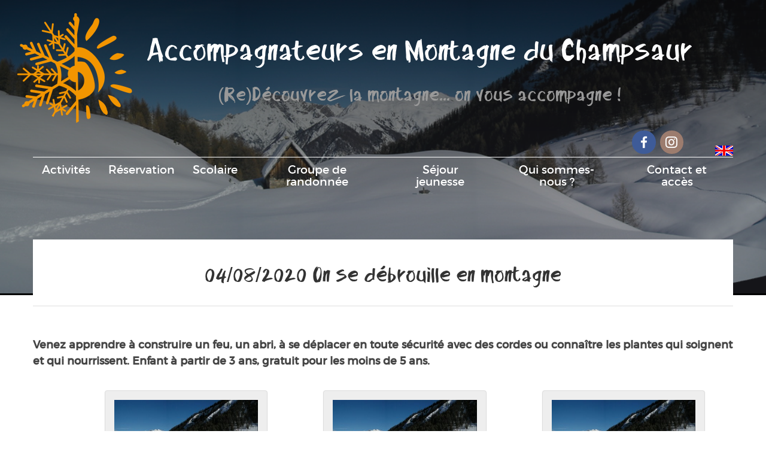

--- FILE ---
content_type: text/html; charset=utf-8
request_url: https://accompagnateurs-champsaur.com/-04-08-2020-On-se-debrouille-en-montagne-?lang=fr
body_size: 15935
content:
<!DOCTYPE HTML>
<html class="page_rubrique sans_composition ltr fr no-js" lang="fr" dir="ltr">
	<head>
		<script type='text/javascript'>/*<![CDATA[*/(function(H){H.className=H.className.replace(/\bno-js\b/,'js')})(document.documentElement);/*]]>*/</script>
		
		<meta http-equiv="Content-Type" content="text/html; charset=utf-8" />

		<title>04/08/2020 On se débrouille en montagne - Accompagnateurs en Montagne du Champsaur</title>
<meta name="description" content=" Venez apprendre &#224; construire un feu, un abri, &#224; se d&#233;placer en toute s&#233;curit&#233; avec des cordes ou conna&#238;tre les plantes qui soignent et qui (&#8230;) " />
<link rel="canonical" href="https://accompagnateurs-champsaur.com/-04-08-2020-On-se-debrouille-en-montagne-.html" />

<link rel="alternate" type="application/rss+xml" title="Syndiquer cette rubrique" href="spip.php?page=backend&amp;id_rubrique=2245" /><meta http-equiv="Content-Type" content="text/html; charset=utf-8" />


<meta name="generator" content="SPIP 4.4.7 GIT [4.4: f7b81241]" />

<script type="text/javascript">
var error_on_ajaxform='Oups. Une erreur inattendue a empêché de soumettre le formulaire. Vous pouvez essayer à nouveau.';
</script>

<link rel="alternate" type="application/rss+xml" title="Syndiquer tout le site" href="spip.php?page=backend" />
<meta name="viewport" content="width=device-width, initial-scale=1.0">

<link rel='stylesheet' href='local/cache-css/3064e996690250f5c211af02f22ea13a.css?1767451225' type='text/css' />











<script type='text/javascript'>var var_zajax_content='content';</script><script>
var mediabox_settings={"auto_detect":true,"ns":"box","tt_img":true,"sel_g":"#documents_portfolio a[type='image\/jpeg'],#documents_portfolio a[type='image\/png'],#documents_portfolio a[type='image\/gif']","sel_c":".mediabox","str_ssStart":"Diaporama","str_ssStop":"Arr\u00eater","str_cur":"{current}\/{total}","str_prev":"Pr\u00e9c\u00e9dent","str_next":"Suivant","str_close":"Fermer","str_loading":"Chargement\u2026","str_petc":"Taper \u2019Echap\u2019 pour fermer","str_dialTitDef":"Boite de dialogue","str_dialTitMed":"Affichage d\u2019un media","splash_url":"","lity":{"skin":"_simple-dark","maxWidth":"90%","maxHeight":"90%","minWidth":"400px","minHeight":"","slideshow_speed":"2500","opacite":"0.9","defaultCaptionState":"expanded"}};
</script>
<!-- insert_head_css -->









































<script type='text/javascript' src='local/cache-js/69bf3fd87433d7036ff459fd6f6550ef.js?1765120457'></script>




























<!-- insert_head -->






<link rel="shortcut icon" href="local/cache-gd2/92/83b413365b40aae4c943cbd965e3db.ico?1732376419" type="image/x-icon" />
<link rel="apple-touch-icon" sizes="57x57" href="local/cache-gd2/23/cb72923f478ea077fec922d4524d55.png?1732376419" />
<link rel="apple-touch-icon" sizes="114x114" href="local/cache-gd2/0f/62d96d6dad600850f8cab3e74dc6bb.png?1732376419" />
<link rel="apple-touch-icon" sizes="72x72" href="local/cache-gd2/d9/35ef72b3b54c625458376be86ddbca.png?1732376419" />
<link rel="apple-touch-icon" sizes="144x144" href="local/cache-gd2/26/033506190d15aa604d0e6468da784b.png?1732376419" />
<link rel="apple-touch-icon" sizes="60x60" href="local/cache-gd2/36/240635b48328207d04e41ee40c42dc.png?1732376419" />
<link rel="apple-touch-icon" sizes="120x120" href="local/cache-gd2/88/2e8eb9405e9dc2454f7ef3dfa9d5c6.png?1732376419" />
<link rel="apple-touch-icon" sizes="76x76" href="local/cache-gd2/dc/cedcc113cbf116a1260a1412a2ac39.png?1732376419" />
<link rel="icon" type="image/png" href="local/cache-gd2/dd/4d1f1486360a8e28ef60a916944e25.png?1732376419" sizes="96x96" />
<link rel="icon" type="image/png" href="local/cache-gd2/2d/38df3dd42182dede554fb64f989e22.png?1732376419" sizes="16x16" />
<link rel="icon" type="image/png" href="local/cache-gd2/16/9af081469540dd82dfbe032670aee0.png?1732376419" sizes="32x32" />
<link rel="icon" type="image/png" href="local/cache-gd2/49/58722a831027a96b9102584bb5d933.png?1732376419" sizes="192x192" />
<meta name="msapplication-TileImage" content="local/cache-gd2/0f/62d96d6dad600850f8cab3e74dc6bb.png?1732376419" />

<meta name="msapplication-TileColor" content="#f29400" />
<meta name="theme-color" content="#f29400" />



<script type="text/javascript">/* <![CDATA[ */
			var selecteur_chosen = "#accompagnateurs";
			var langue_chosen = {
				placeholder_text_single : "Sélectionnez une option",
				placeholder_text_multiple : "Sélectionnez une ou plusieurs options",
				no_results_text : "Aucun résultat"
			};
			var chosen_create_option = {
				create_option: function(term) {
					this.select_append_option( {value: "chosen_" + term, text: term} );
				},
				persistent_create_option: true,
				skip_no_results: true,
				create_option_text: "Créer "
			};
/* ]]> */</script>
<script type='text/javascript'>jQuery.bigup_config = {"clientWidth":0,"clientHeight":0,"clientQuality":0,"maxFileSize":20,"formats_logos":["jpg","png","svg","gif","webp"]}</script><link rel="alternate" type="application/json+oembed" href="https://accompagnateurs-champsaur.com/oembed.api/?format=json&amp;url=https%3A%2F%2Faccompagnateurs-champsaur.com%2F-04-08-2020-On-se-debrouille-en-montagne-%3Flang%3Dfr" />

<!--[if lt IE 9]>
<script src="plugins/bootstrap2/bootstrap2spip/js/html5.js"></script>
<script src="plugins/bootstrap2/bootstrap2spip/js/respond.min.js"></script>
<![endif]-->	<!-- Plugin Métas + -->
<!-- Dublin Core -->
<link rel="schema.DC" href="https://purl.org/dc/elements/1.1/" />
<link rel="schema.DCTERMS" href="https://purl.org/dc/terms/" />
<meta name="DC.Format" content="text/html" />
<meta name="DC.Type" content="Text" />
<meta name="DC.Language" content="fr" />
<meta name="DC.Title" lang="fr" content="04/08/2020 On se d&#233;brouille en montagne &#8211; Accompagnateurs en Montagne du Champsaur" />
<meta name="DC.Description.Abstract" lang="fr" content="Venez apprendre &#224; construire un feu, un abri, &#224; se d&#233;placer en toute s&#233;curit&#233; avec des cordes ou conna&#238;tre les plantes qui soignent et qui nourrissent. Enfant &#224; partir de 3 ans, gratuit pour les&#8230;" />
<meta name="DC.Date" content="2020-08-03" />
<meta name="DC.Date.Modified" content="2023-01-16" />
<meta name="DC.Identifier" content="https://accompagnateurs-champsaur.com/-04-08-2020-On-se-debrouille-en-montagne-.html" />
<meta name="DC.Publisher" content="Accompagnateurs en Montagne du Champsaur" />
<meta name="DC.Source" content="https://accompagnateurs-champsaur.com" />

<meta name="DC.Creator" content="Accompagnateurs en Montagne du Champsaur" />





<!-- Open Graph -->
 
<meta property="og:rich_attachment" content="true" />

<meta property="og:site_name" content="Accompagnateurs en Montagne du Champsaur" />
<meta property="og:type" content="article" />
<meta property="og:title" content="04/08/2020 On se d&#233;brouille en montagne &#8211; Accompagnateurs en Montagne du Champsaur" />
<meta property="og:locale" content="fr_FR" />
<meta property="og:url" content="https://accompagnateurs-champsaur.com/-04-08-2020-On-se-debrouille-en-montagne-.html" />
<meta property="og:description" content="Venez apprendre &#224; construire un feu, un abri, &#224; se d&#233;placer en toute s&#233;curit&#233; avec des cordes ou conna&#238;tre les plantes qui soignent et qui nourrissent. Enfant &#224; partir de 3 ans, gratuit pour les&#8230;" />

 

<meta property="og:image" content="https://accompagnateurs-champsaur.com/local/cache-vignettes/L1200xH630/0556518028f95339bba12d63f419b8-abddf.jpg" />
<meta property="og:image:width" content="1200" />
<meta property="og:image:height" content="630" />
<meta property="og:image:type" content="image/jpeg" />



<meta property="article:published_time" content="2020-08-03" />
<meta property="article:modified_time" content="2023-01-16" />

<meta property="article:author" content="Accompagnateurs en Montagne du Champsaur" />








<!-- Twitter Card -->
<meta name="twitter:card" content="summary_large_image" />
<meta name="twitter:title" content="04/08/2020 On se d&#233;brouille en montagne &#8211; Accompagnateurs en Montagne du Champsaur" />
<meta name="twitter:description" content="Venez apprendre &#224; construire un feu, un abri, &#224; se d&#233;placer en toute s&#233;curit&#233; avec des cordes ou conna&#238;tre les plantes qui soignent et qui nourrissent. Enfant &#224; partir de 3 ans, gratuit pour les&#8230;" />
<meta name="twitter:dnt" content="on" />
<meta name="twitter:url" content="https://accompagnateurs-champsaur.com/-04-08-2020-On-se-debrouille-en-montagne-.html" />

<meta name="twitter:image" content="https://accompagnateurs-champsaur.com/local/cache-vignettes/L506xH253/7cb1ea4c5839b059039066348abed8-79db6.jpg?1732376907" />
</head>
	<body style=" ">
	<style type="text/css" media="screen">
	a {
		color:#39AE77;
		fill: #39AE77;
	}
	.footer .nav > li > a:hover, a:hover, .footer .nav > li > a:focus, a:focus, .footer .nav > li > a:active, a:active {
		color: #f2e1d9; 
		fill: #f2e1d9;
		background-color: #39AE77;
	}



/* header */
	
	#image_bg{
		background-image: url( local/cache-vignettes/L1024xH396/rubon14-63209.jpg?1732376906 );
		
		height:500px;
		background-position: center  50%;
	}
	#header h1{
		color:#ffffff;
		
	}
	#image_bg_fond{
		background-color: rgba(53,54,63,0.4);
		height:500px;
	}
	 
		#image_bg_top_linear{
			background: linear-gradient(to bottom,rgba(0,0,0,.55) 0,transparent 100%);
		}
	

/* barre nav */
	
	.navbar .navbar-inner { 
		border-top:1px solid #ffffff;
	}
	.navbar .nav > li > a { color : #ffffff;}
	.navbar .nav > li > a:hover, .navbar .nav > li > a:focus {
		color : #ffffff;
		border-top:3px solid ;
	}
	.navbar .nav > .active > a, .navbar .nav > .active > a:hover, .navbar .nav > .active > a:focus{
		color:#ffffff;
		border-top:3px solid #ffffff}
	.navbar .nav li.dropdown.open.active > .dropdown-toggle{
		color:#ffffff;
	}
	.dropdown-menu > .active > a, .dropdown-menu > .active > a:hover, .dropdown-menu > .active > a:focus {
		background-image: linear-gradient(to bottom,#9A9A9A, #58595A);
		background-repeat: repeat-x;
		background-color:#58595A;
	}
	.dropdown-menu > li > a:hover, .dropdown-menu > li > a:focus, .dropdown-submenu:hover > a, .dropdown-submenu:focus > a {
		background-image: linear-gradient(to bottom,#9A9A9A, #58595A);
		background-repeat: repeat-x;
		background-color:#58595A;
	}
/* hamburger */
	.navbar .btn-navbar .icon-bar {
		background-color: #ffffff;
	}
	.navbar .btn-navbar:hover {
		background-color: #ffffff;
	}
	.navbar .btn-navbar:hover .icon-bar {
		background-color: #000000;
	}

/* blocs articles/sous-rubriques */
	#blocs_resume .bloc {
		width: calc(100% / 4);
	}
	#blocs_resume .thumbnail {
		background-color: #eeeeee;
	}
	/* responsive: passage à 2 puis 1 colonne de blocs */
	@media (max-width: 979px) {
		#blocs_resume .bloc {
			width: calc(100% / 2);
		}
	}
	@media (max-width: 579px) {
		#blocs_resume .bloc {
			width: 90%;
		}
	}


</style>	<div class="page">
		<div id="image_bg">
			<div id="image_bg_fond">
				<div id="image_bg_top_linear">
					<div class="container"  >
						<div class="header" id="header">
							<div class="row">
<header class="accueil clearfix span12">
	<div class="row">
		<div class="bandeau">
			 <a rel="start home" href="https://accompagnateurs-champsaur.com/" title="Accueil">
			<img
	src="local/cache-vignettes/L200xH185/siteon0-43e81.png?1732376420" class='spip_logo' width='200' height='185'
	alt="" /> 
			<div class="titre_slogan">
				<h1>Accompagnateurs en Montagne du Champsaur </h1>
				<h1 id="slogan_site_spip" class="crayon meta-valeur-slogan_site "><small>(Re)Découvrez la montagne... on vous accompagne&nbsp;!</small></h1>
			</div>
			 </a>
		</div>

		<div id="icones_lang" class="">
			
			
				
				
				 
					
					<a href="https://accompagnateurs-champsaur.com/spip.php?action=converser&amp;redirect=spip.php%3Fpage%3Drubrique%26id_rubrique%3D2245&amp;var_lang=en" title="English">
					<img src="plugins/Squelette_Gamubloc/images/drapeau_en_30.jpg" alt="English"></a>
				
			
				
				
				
			                 
		</div>
		<div id="icones_sociaux" class="">
			<!-- sociaux -->
<div class="sociaux">
	<ul class="sociaux-list">
		 
		<li><a href="https://www.facebook.com/accompagnateurs.champsaur" class="facebook spip_out external"> <span class="socicon socicon-facebook"></span><span class="name">Facebook</span></a></li> 
		<li><a href="https://www.instagram.com/amc_champsaur/" class="instagram spip_out external"> <span class="socicon socicon-instagram"></span><span class="name">Instagram</span></a></li>
	</ul>
</div>
<!-- #sociaux -->		</div>
	</div>
</header>
</div>						</div>
						<div class="navbar navbar-default navbar-responsive  center" id="nav" >
							<div class="menu-conteneur navbar-inner">
	<a class="btn btn-navbar" data-toggle="collapse" data-target=".nav-collapse-main"><span class="icon-bar"></span><span class="icon-bar"></span><span class="icon-bar"></span></a>
<div class="nav-collapse nav-collapse-main collapse"><ul class="menu-liste menu-items nav" data-depth="0">
		<li class="menu-entree item menu-items__item menu-items__item_accueil">
		<a href="https://accompagnateurs-champsaur.com" class="menu-items__lien">Activités</a> 
		</li>
		<li class="menu-entree item menu-items__item menu-items__item_page-speciale programme">
		<a href="spip.php?page=programme" class="menu-items__lien">Réservation</a> 
		</li>
		<li class="menu-entree item menu-items__item menu-items__item_objet menu-items__item_rubrique rub1119">
			<a href="-Scolaire-.html" class="menu-items__lien">Scolaire</a>
		</li>
		<li class="menu-entree item menu-items__item menu-items__item_objet menu-items__item_rubrique rub3823">
			<a href="-Groupe-de-randonnee-.html" class="menu-items__lien">Groupe de randonnée</a>
		</li>
		<li class="menu-entree item menu-items__item menu-items__item_objet menu-items__item_article">
		<a href="Sejours-de-vacances-pour-enfants-ados.html" class="menu-items__lien">Séjour jeunesse</a> 
		</li>
		<li class="menu-entree item menu-items__item menu-items__item_objet menu-items__item_article">
		<a href="Qui-sommes-nous.html" class="menu-items__lien">Qui sommes-nous&nbsp;?</a> 
		</li>
		<li class="menu-entree item menu-items__item menu-items__item_page-speciale contact">
		<a href="spip.php?page=contact" class="menu-items__lien">Contact et accès </a> 
		</li>
		
		
	</ul>
</div>
<div id="menu_inscriptions">
	<ul class="menu-liste menu-items nav" data-depth="0">
		
		
	</ul></div></div>
						</div>
					</div>
				</div>
			</div>
		</div>
		<div id="partie_principale" class="container">
			<div class="row">
				<div id="titre_sur_bandeau"class="span12">
					<div class="row">
    <div class="span12">
        
            <h1 class="center"><span class="crayon rubrique-titre-2245 ">04/08/2020 On se débrouille en montagne</span></h1>
            
        
    </div>
</div>				</div>
			</div>
			<div class="row" id="contenu">
				
				
				  
				
				
				
				 
					<div class="content span12 " id="content">
						<section>
    <div class="main">
        <div class="crayon rubrique-texte-2245 chapo"><p>Venez apprendre à construire un feu, un abri, à se déplacer en toute sécurité avec des cordes ou connaître les plantes qui soignent et qui nourrissent. Enfant à partir de 3 ans, gratuit pour les moins de 5 ans.</p></div>
		<div class="liste articles">
			<div id="blocs_resume" class="liste articles">
								<a id='pagination_articles2' class='pagination_ancre'></a>
		
			
			
				<div class="bloc">
					<div class="thumbnail center">
						
						<a title="Voir la description" href="article4803.html">
							<img
	src="local/cache-vignettes/L400xH250/56541aad6620d9db6c4edf4adfa5ea-02c89.jpg?1732377497" class='spip_logo' width='400' height='250'
	alt="" />
							<h3 class="titre_bloc titre_picto">
								
								<span></span>
							</h3>
							
						</a>
					</div>
				</div>
			
		
			
			
				<div class="bloc">
					<div class="thumbnail center">
						
						<a title="Voir la description" href="article4811.html">
							<img
	src="local/cache-vignettes/L400xH250/56541aad6620d9db6c4edf4adfa5ea-02c89.jpg?1732377497" class='spip_logo' width='400' height='250'
	alt="" />
							<h3 class="titre_bloc titre_picto">
								
								<span></span>
							</h3>
							
						</a>
					</div>
				</div>
			
		
			
			
				<div class="bloc">
					<div class="thumbnail center">
						
						<a title="Voir la description" href="article4836.html">
							<img
	src="local/cache-vignettes/L400xH250/56541aad6620d9db6c4edf4adfa5ea-02c89.jpg?1732377497" class='spip_logo' width='400' height='250'
	alt="" />
							<h3 class="titre_bloc titre_picto">
								
								<span></span>
							</h3>
							
						</a>
					</div>
				</div>			</div>
		</div>
    </div>
</section>					</div>
				
			</div>
		</div>
		<div class="footer_large">
			<div class="footer" id="footer">
				<div class="container">
					<div id="logos_partenaires">
	<div class="h3-like partenaires">Nos partenaires:</div>
	
		<a id="partenaire_28" href="http://www.hautes-alpes.net/fr/hiver/accueil.html" title="Hautes Alpes">
			<img
	src="local/cache-gd2/f2/b63fcfe4ebdf0833736aa6aac38406.png?1732376421" class='logo_on' width='86' height='50' alt='Hautes Alpes' aria-label='Hautes Alpes' />
			<img
	src="local/cache-vignettes/L86xH50/arton28-6c09d.png?1732376421" class='logo_off' width='86' height='50' alt='Hautes Alpes' aria-label='Hautes Alpes' />
		</a>
	
		<a id="partenaire_29" href="http://www.ecrins-parcnational.fr/" title="Parc national des Ecrins">
			<img
	src="local/cache-gd2/ff/20b0ba86290fcebe6581f4f2a2b3a4.png?1732376421" class='logo_on' width='100' height='49' alt='Parc national des Ecrins' aria-label='Parc national des Ecrins' />
			<img
	src="local/cache-vignettes/L100xH49/arton29-c9d96.png?1732376421" class='logo_off' width='100' height='49' alt='Parc national des Ecrins' aria-label='Parc national des Ecrins' />
		</a>
	
		<a id="partenaire_30" href="http://www.lesaem.org/" title="snam">
			<img
	src="local/cache-gd2/98/9bcd3f456706f9ab4107d71b02a351.png?1732376421" class='logo_on' width='72' height='50' alt='snam' aria-label='snam' />
			<img
	src="local/cache-vignettes/L72xH50/arton30-e61a3.png?1732376421" class='logo_off' width='72' height='50' alt='snam' aria-label='snam' />
		</a>
	
		<a id="partenaire_687" href="https://agence.axa.fr/provence-alpes-cote-d-azur/hautes-alpes/saint-bonnet-en-champsaur/bertrand-philippe" title="Bertrand assurance">
			<img
	src="local/cache-gd2/bf/63dbf1404513ff1cdb13a79a09ca63.jpg?1732376421" class='logo_on' width='80' height='50' alt='Bertrand assurance' aria-label='Bertrand assurance' />
			<img
	src="local/cache-vignettes/L80xH50/arton687-b2a7c.jpg?1732376421" class='logo_off' width='80' height='50' alt='Bertrand assurance' aria-label='Bertrand assurance' />
		</a>
	
		<a id="partenaire_4364" href="https://www.eauvivepassion.fr/fr/content/9-base-du-drac" title="Eau Vive Passion">
			<img
	src="local/cache-gd2/6b/1de1e2cb6e5c7fcfc2746287902693.png?1732376421" class='logo_on' width='73' height='50' alt='Eau Vive Passion' aria-label='Eau Vive Passion' />
			<img
	src="local/cache-vignettes/L73xH50/arton4364-a9253.png?1732376421" class='logo_off' width='73' height='50' alt='Eau Vive Passion' aria-label='Eau Vive Passion' />
		</a>
	
</div>
<script type="text/javascript">
	// footer: switcher les logos noir-blanc / couleur au survol
	jQuery('#logos_partenaires a').hover(function() {
		jQuery('#' + this.id + " img.logo_on").css('display', 'none');
		jQuery('#' + this.id + " img.logo_off").css('display', 'inline');
	}, function(){
		jQuery('#' + this.id + " img.logo_on").css('display', 'inline');
		jQuery('#' + this.id + " img.logo_off").css('display', 'none');
	});
</script>


<div class="container">
	<div class="colophon">
	<div class="copyright">&copy; AMC &mdash;  2015-
		  2026</div>
  <ul class="menu-liste menu-items nav" data-depth="0">
		<li class="menu-entree item menu-items__item menu-items__item_page-speciale plan">
		<a href="spip.php?page=plan" class="menu-items__lien">Plan</a> 
		</li>
		<li class="menu-entree item menu-items__item menu-items__item_page-speciale mentions_legales">
		<a href="spip.php?page=mentions_legales" class="menu-items__lien">Mentions légales</a> 
		</li>
		<li class="menu-entree item menu-items__item menu-items__item_objet menu-items__item_article">
		<a href="CONDITIONS-GENERALES-DE-VENTE.html" class="menu-items__lien">Conditions générales de vente</a> 
		</li>
		
	</ul>
<ul class="nav">
<li><a href="spip.php?page=login&amp;url=-04-08-2020-On-se-debrouille-en-montagne-%3Flang%3Dfr" rel="nofollow" class='login_modal'>Se connecter</a></li></ul></div>
<small class="generator">
	<a href="http://www.spip.net/" rel="generator" title="Motorisé par SPIP" class="spip_out"><svg  id="id_logo_spip"  
   xmlns:dc="http://purl.org/dc/elements/1.1/"
   xmlns:cc="http://creativecommons.org/ns#"
   xmlns:rdf="http://www.w3.org/1999/02/22-rdf-syntax-ns#"
   xmlns:svg="http://www.w3.org/2000/svg"
   xmlns="http://www.w3.org/2000/svg"
   xml:space="preserve"
   enable-background="new 0 0 200 152.5"
   viewBox="0 0 200 152.5"
   y="0px"
   x="0px"
  
   version="1.1"> <metadata
     id="metadata17"><rdf:RDF><cc:Work
         rdf:about=""><dc:format>image/svg+xml</dc:format><dc:type
           rdf:resource="http://purl.org/dc/dcmitype/StillImage" /><dc:title></dc:title></cc:Work></rdf:RDF></metadata><defs
     id="defs15" /><path
     style="fill:#000000;fill-opacity:1"
     id="path2"
     d="M85.9,108L85.9,108c-6.2-24.8-32-22.2-36.1-38.9c-2.9-11.8,5-20.8,16.8-23.8c7-1.7,14,0.1,19.2,4.3  c0.8,0.6,1.6,1.4,2.6,2.4l0.1,0.1l0,0c0.2,0.2,0.3,0.4,0.5,0.6c0.1,0.1,0.2,0.3,0.3,0.4c0.1,0.2,0.2,0.3,0.3,0.5l0.1,0.1  c1.1,1.4,1.7,2.4,2.6,2.2c0.8-0.2,1.2-2,1.4-3.3c0.7-5.5,0.4-11.2-1-17c-6.2-25.2-31.7-40.7-57-34.4C10.6,7.6-4.8,33.1,1.4,58.3  c8.3,33.9,40.2,39.6,57.5,48.2c3.7,1.8,6.6,5.1,7.6,9.3c1.9,7.5-2.7,15.1-10.3,17l-0.2,0c-0.3,0.1-0.5,0.1-0.7,0.2  c-1.5,0.4-1.9,0.2-1.9,0.8c0,0.4,1,0.9,1.6,1.2c4.3,1.6,9,2,13.8,0.9C81.3,132.9,88.9,120.4,85.9,108L85.9,108L85.9,108L85.9,108z"
     fill="#E8246F" /><path
     style="fill:#000000;fill-opacity:1"
     id="path4"
     d="M154,97.8c0,0-1.4,0-1.7,0c-2.5,0-4.2,0.7-5.4,1.4c-0.1,0.1-0.2,0.2-0.3,0.2c-2,1.3-2.8,3.6-2.8,3.6l0,0  l-10,32c-0.3,1.2,0.5,2.2,1.8,2.2h6.6c1.2,0,2.5-1,2.7-2.2l10.9-35C156,98.7,155.2,97.8,154,97.8"
     fill="#E8246F" /><path
     style="fill:#000000;fill-opacity:1"
     id="path6"
     d="M148,94h7.3c2.1-0.2,3.2-2.5,3.1-3.6c0-1.1-1.1-2-3.4-2c-2.3,0.1-7,1.4-7.2,5.2  C147.8,93.8,147.9,93.9,148,94"
     fill="#E8246F" /><path
     style="fill:#000000;fill-opacity:1"
     id="path8"
     d="M199.4,116.6c3.9-19.2-12.6-19.2-18.7-18.3c-0.5,0.1-1,0.2-1.6,0.3c-5,0.8-5.7,1-6.8,0.6  c-0.3-0.1-0.5-0.2-0.8-0.4c-0.2-0.2-0.4-0.3-0.7-0.5l0,0c-1.6-0.9-3.5-0.7-3.5-0.7l-0.3,0h0.1c-1.2,0-2.5,1-2.7,2.2l-15.5,49.8  c0,0-1,2.8,2,2.8h0.9l0,0c0,0,7.9,0.7,11.9-10.7l9.6-31.7c-1.6-0.5-2.6-1-3.5-1.6c-2-1.4-2.1-2.8-0.6-2.3c1.4,0.5,3.1,0.9,9.2,0.8  c9.2-0.2,10.4,10.9,5.4,18.5c-2.9,4.4-5.7,5.5-8.7,6.7c-0.8,0.3-1.6,0.6-2.5,0.8l0,0c0,0-2.6,0.5-2.6,1.4c0,0.7,0.9,1.2,2,1.5  c1.4,0.2,3,0.4,4.7,0.4c7.6,0,20.7-5.6,22.8-19.4C199.5,116.2,199.3,117.3,199.4,116.6"
     fill="#E8246F" /><path
     style="fill:#000000;fill-opacity:1"
     id="path10"
     d="M132.6,116.6c3.9-19.2-12.6-19.2-18.7-18.3c-0.5,0.1-1,0.2-1.6,0.3c-5,0.8-5.7,1-6.8,0.6  c-0.3-0.1-0.5-0.2-0.8-0.4c-0.2-0.2-0.4-0.3-0.7-0.5l0,0c-1.6-0.9-3.5-0.7-3.5-0.7l-0.3,0h0.1c-1.2,0-2.5,1-2.7,2.2l-15.5,49.8  c0,0-1,2.8,2,2.8h0.9l0,0c0,0,7.9,0.7,11.9-10.7l10.6-34.8c1.1,0,2.4,0,4,0c9.2-0.2,10.4,10.9,5.4,18.5c-2.9,4.4-5.7,5.5-8.7,6.7  c-0.8,0.3-1.6,0.6-2.5,0.8l0,0c0,0-2.6,0.5-2.6,1.4c0,0.7,0.9,1.2,2,1.5c1.4,0.2,3,0.4,4.7,0.4c7.6,0,20.7-5.6,22.8-19.4  C132.7,116.2,132.5,117.3,132.6,116.6"
     fill="#E8246F" /></svg></a>
	<a href="http://www.gamuza.fr" rel="generator" title="Réalisé par Gamuza" class="spip_out"><svg  id="id_logo_gamuza"  
   xmlns:dc="http://purl.org/dc/elements/1.1/"
   xmlns:cc="http://creativecommons.org/ns#"
   xmlns:rdf="http://www.w3.org/1999/02/22-rdf-syntax-ns#"
   xmlns:svg="http://www.w3.org/2000/svg"
   xmlns="http://www.w3.org/2000/svg"
  
   xml:space="preserve"
   viewBox="0 0 253.13 156.65"
   version="1.1"
   enable-background="new 0 0 5669.289 1417.32"
   height="167.09"
   width="270"> <metadata
     id="metadata60"><rdf:RDF><cc:Work
         rdf:about=""><dc:format>image/svg+xml</dc:format><dc:type
           rdf:resource="http://purl.org/dc/dcmitype/StillImage" /><dc:title></dc:title></cc:Work></rdf:RDF></metadata><defs
     id="defs58" /><g
     style="fill:#000000;fill-opacity:1"
     id="g12"
     fill="#00465b"
     transform="matrix(.16042 0 0 .16042 -338.58 -32.999)"><path
       style="fill:#000000;fill-opacity:1"
       id="path2"
       d="m2736.3 920.3h-11.399c-2.804-3.618-5.602-9.348-8.399-17.188-2.203-6.028-4.304-12.164-6.3-18.397-5.805-14.672-14.805-22.014-27-22.014h-2.4c-1.003 0.201-1.8 0.301-2.398 0.301-3.403 0-8.603-0.248-15.602-0.75-7.003-0.497-12.3-0.75-15.898-0.75-2.002 0-4.95 0.3-8.852 0.899-3.898 0.601-6.65 0.899-8.25 0.899-1.4 0-3.104-0.301-5.1-0.899-2.603-0.601-4.305-0.899-5.102-0.899-3.201 4.8-8.699 14.602-16.5 29.399-6.6 12.402-12.6 21.899-18 28.5-3.801 0.601-7.604 0.899-11.398 0.899-4.402 0-8.002-0.899-10.801-2.7 12.398-24.998 31.899-62.198 58.5-111.6 1.598-2.597 3.899-6.496 6.899-11.699 1.2-2.798 3.099-6.899 5.7-12.301 2.597-5.399 5.197-10.696 7.8-15.899 3.196-6.398 5.399-12 6.601-16.8 1.598-2.198 3.998-3.301 7.199-3.301 1.6 0 3.85 0.301 6.75 0.9 2.896 0.6 5.049 0.899 6.45 0.899h0.899c2.598 4.604 6.301 11.503 11.101 20.7l6 15c6.797 17.002 16.8 39.6 30 67.8 15.397 32.602 25.696 55.003 30.899 67.2-3.201 1.201-7.002 1.802-11.399 1.802zm-60-102.6c-0.802-2.399-2.101-6.099-3.899-11.101-2.804-5.198-6.802-12.998-12-23.399-0.402-0.196-1.004-0.3-1.801-0.3-1.003 0-1.701 0.104-2.1 0.3-1.401 3.201-6.403 12.3-15 27.3-6.403 11.203-10.2 20.804-11.4 28.801 6-0.196 14.102-0.1 24.301 0.3 11.799 0.601 19.898 0.899 24.301 0.899 3 0 5.297-0.099 6.898-0.3-0.801-2.197-3.901-9.697-9.3-22.5z" /><path
       style="fill:#000000;fill-opacity:1"
       id="path4"
       d="m2967 894.8c0 3 0.1 7.5 0.302 13.5v13.5c-2.002 1.003-4.5 1.5-7.5 1.5-3.602 0-8.102-0.899-13.5-2.7l-0.9-3c-0.403-0.797-0.702-1.599-0.899-2.399v-18c0-7.199-0.149-17.947-0.449-32.25-0.301-14.297-0.45-24.946-0.45-31.949 0-9.601 0.3-18.998 0.899-28.2-0.402-1.6-1.303-2.399-2.699-2.399h-1.2c-5.002 9.402-13.2 23.1-24.601 41.1-1.003 1.2-2.399 3.104-4.199 5.7-0.602 1.401-1.5 3.501-2.7 6.3-2.399 5.203-7.4 13.903-15 26.101-6.802 10.801-11.602 19.604-14.399 26.399-3.201-3.797-6.301-9-9.301-15.6-2.399-5.598-4.8-11.199-7.199-16.801-12-24-24.403-44.896-37.2-62.699-2.803-0.797-5.399-2.598-7.8-5.4-0.403 2.003-0.601 3.503-0.601 4.5 0 1.801 0.3 4.453 0.899 7.95 0.601 3.501 0.899 6.149 0.899 7.95 0-0.197-0.899 30.3-2.7 91.5-3 1.604-6.402 2.399-10.199 2.399-2.803 0-7.003-0.398-12.601-1.2-1.8-14.597-2.7-31.696-2.7-51.3 0-9.797 0.301-24.646 0.9-44.55 0.6-19.898 0.898-34.848 0.898-44.851 0-14.399-0.3-25.299-0.898-32.7 2.398 0 5.896-0.099 10.5-0.3h10.2c2.597 0 4.598 1.251 6 3.75 1.396 2.503 2.55 4.8 3.448 6.899 0.9 2.101 2.748 5.452 5.552 10.05 5.198 8.602 13.396 23.7 24.6 45.301 10.396 19.401 18.9 34.303 25.5 44.699 3.601-0.998 7.8-5.798 12.601-14.399 2.399-4.396 11.699-19.8 27.899-46.199 11.597-18.798 20.101-34.801 25.5-48 1.997-2.198 4.697-3.301 8.101-3.301 1.396 0 3.449 0.253 6.149 0.75 2.7 0.501 4.748 0.75 6.15 0.75h2.398c1.2 8.203 1.8 18.501 1.8 30.899 0 13.004-0.252 32.452-0.75 58.351-0.5 25.902-0.75 45.35-0.75 58.349z" /><path
       style="fill:#000000;fill-opacity:1"
       id="path6"
       d="m3185.4 852.5c0 10.401-0.104 16.401-0.3 18-0.202 1.604-1.003 5.003-2.4 10.2-4.603 17.001-12.3 28.401-23.1 34.2-14.002 7.401-33.104 11.1-57.3 11.1-15.202 0-24.555-0.397-28.052-1.204-3.501-0.802-8.25-2.757-14.25-5.868-6-3.112-10.102-5.869-12.3-8.278-1.4-1.2-3.501-4.214-6.3-9.033-10.003-17.254-15-41.234-15-71.942 0-5.419 0.149-13.542 0.45-24.381 0.3-10.837 0.449-19.063 0.449-24.685 0-11.034-0.502-20.47-1.5-28.298 2.399-2.007 5.699-3.01 9.899-3.01 2.399 0 6.196 0.402 11.399 1.205 1.396 11.445 2.399 30.819 3 58.119 0 6.428 0.301 15.967 0.899 28.612 0.397 2.409 0.899 6.023 1.5 10.843 0.196 6.226 0.397 12.445 0.601 18.67 0.797 7.229 2.799 12.951 6 17.166 5.399 7.031 13.5 12.554 24.301 16.565 9.397 3.614 19.097 5.419 29.1 5.419 14.598 0 25.299-1.897 32.102-5.7 2.798-1.599 5.597-3.999 8.398-7.2 6.398-7.199 10.396-17.597 12-31.199 0.602-11.198 1.2-22.5 1.801-33.899 0.398-6.999 0.601-12 0.601-15 0-5.399-1.304-25.801-3.9-61.2 6-1.599 10.6-2.399 13.802-2.399 1.8 0 3.6 0.3 5.398 0.899 2.198 15.601 3.3 35.001 3.3 58.2 0 4.8-0.103 12.104-0.3 21.899-0.199 9.801-0.298 17.203-0.298 22.199z" /><path
       style="fill:#000000;fill-opacity:1"
       id="path8"
       d="m3292.5 894.2c-0.402 2.203 0.1 3.803 1.5 4.8 33.798-0.397 66.1 0.301 96.9 2.101v17.1l-147 1.8c0-3.397 1.898-7.396 5.7-12 2.398-2.399 5.198-6.099 8.398-11.1 10.8-11.4 22.697-25.897 35.7-43.5 10.997-15 21.998-30.099 33-45.301 4.2-5.798 10.6-14.198 19.2-25.199 2.198-2.4 5.198-6.099 9-11.101 0.196-0.196 0.3-0.698 0.3-1.5 0-2.798-1.4-4.2-4.2-4.2l-105.6-0.899c-0.403-1.599-0.602-3.999-0.602-7.2 0-5.197 0.999-10.097 3-14.699l150.3 0.899v4.8c-23.599 32.002-58.797 80.399-105.6 145.2z" /><path
       style="fill:#000000;fill-opacity:1"
       id="path10"
       d="m3615 920.3h-11.398c-2.805-3.618-5.603-9.348-8.4-17.188-2.203-6.028-4.303-12.164-6.3-18.397-5.804-14.672-14.804-22.014-27-22.014h-2.399c-1.004 0.201-1.801 0.301-2.399 0.301-3.403 0-8.603-0.248-15.601-0.75-7.004-0.497-12.301-0.75-15.899-0.75-2.002 0-4.95 0.3-8.851 0.899-3.899 0.601-6.651 0.899-8.25 0.899-1.401 0-3.104-0.301-5.101-0.899-2.603-0.601-4.304-0.899-5.101-0.899-3.201 4.8-8.699 14.602-16.5 29.399-6.601 12.402-12.601 21.899-18 28.5-3.802 0.601-7.604 0.899-11.399 0.899-4.401 0-8.002-0.899-10.8-2.7 12.397-24.998 31.897-62.198 58.5-111.6 1.598-2.597 3.898-6.496 6.898-11.699 1.2-2.798 3.1-6.899 5.7-12.301 2.597-5.399 5.198-10.696 7.8-15.899 3.197-6.398 5.4-12 6.602-16.8 1.598-2.198 3.998-3.301 7.199-3.301 1.599 0 3.849 0.301 6.75 0.9 2.896 0.6 5.049 0.899 6.449 0.899h0.9c2.597 4.604 6.3 11.503 11.1 20.7l6 15c6.797 17.002 16.801 39.6 30 67.8 15.398 32.602 25.697 55.003 30.9 67.2-3.201 1.201-7.001 1.802-11.4 1.802zm-60-102.6c-0.802-2.399-2.1-6.099-3.898-11.101-2.805-5.198-6.803-12.998-12-23.399-0.403-0.196-1.004-0.3-1.801-0.3-1.004 0-1.701 0.104-2.101 0.3-1.401 3.201-6.403 12.3-15 27.3-6.403 11.203-10.2 20.804-11.399 28.801 6-0.196 14.101-0.1 24.301 0.3 11.798 0.601 19.897 0.899 24.3 0.899 3 0 5.297-0.099 6.899-0.3-0.801-2.197-3.899-9.697-9.301-22.5z" /></g><g
     id="g20"
     fill="none"
     transform="matrix(.16042 0 0 .16042 10.848 19.755)"><polygon
       id="polygon14"
       points="2398.8 494.08 2414.9 707.49 2426 707.49"
       transform="translate(-2178.2,-328.85)" /><path
       id="path16"
       d="m265.27 371.78c1.938-3.397 7.364-3.309 11.438-4.572-13.938-64.775 3.722-138.32-2.287-210.42-10.714 1.424-22.476-0.266-34.308 4.574-0.412 55.561 12.27 117.85 13.723 169.25 0.424 15.002-7.419 34.769 11.434 41.166z" /><path
       id="path18"
       d="m304.15 378.64c10.595-18.686-2.52-38.718-4.573-61.753-4.502-50.48 7.472-109.92 0-160.1-0.131-1.396-0.343-2.708-2.289-2.287-26.086 49.667 2.484 143.88-13.722 205.84 7.416 5.544 7.882 18.04 20.584 18.297z" /></g><path
     style="fill:#000000;fill-opacity:1"
     id="path22"
     stroke-width=".16042"
     fill="#00465b"
     d="m65.877 85.266c-1.1204-1.0722-3.3608-1.8683-4.0358-3.3021-1.0833-2.3006-1.4337-7.9637-1.4674-11.374-0.08438-8.4723 0.44324-13.619 1.1008-21.28 0.13812-1.6159-0.35453-3.228 0-4.4027 0.82055-2.7233 4.3058-4.2046 5.8704-5.8704 4.5816-4.8789 7.9916-10.725 8.4384-19.446 3.0228-1.6921 8.4286-2.7307 6.9712-7.7047-2.6312-0.42993-3.3634 1.0394-5.5037 1.1006-8.8006-8.155-24.225-1.4873-24.583 9.9063 1.824-1.0594 1.3369-3.4502 2.2018-5.1365 2.2136-4.318 7.6434-8.133 14.309-5.5037-7.1836 1.6653-16.4 9.5087-10.64 17.244-2.0393-8.9089 6.6122-17.582 14.676-11.741-0.72221 7.3914-4.5142 13.771-11.007 15.043-5.7517 1.1263-12.057-2.5053-18.711-0.73376-1.7978-1.015-3.2095-2.4164-4.4029-4.0358 0.17742 1.0504-0.6874 3.7705-0.36704 4.7696 7.3485 12.231 7.6636 29.44 8.8058 48.063-4.1542 0.98225-5.8103 4.4629-10.64 4.7696-8.7567 9.4664-18.073 18.371-24.215 30.453-1.9339 0.6343-2.0736 3.0631-3.3021 4.4026 26.173-0.24416 53.322 0.48928 78.883-0.36688-7.2255-9.9359-12.96-25.84-22.382-34.854zm-7.3381-40.726c0.31218-0.06754 0.34602 0.14326 0.36704 0.36688 1.1987 8.0489-0.72221 17.585 0 25.683 0.32966 3.6953 2.4334 6.9088 0.73376 9.9064-2.0378-0.04123-2.1124-2.0458-3.3021-2.9352 2.5996-9.9399-1.9836-25.053 2.2013-33.021zm-9.1723 1.1008c1.8981-0.77627 3.785-0.50532 5.5037-0.73376 0.96396 11.566-1.8691 23.364 0.36688 33.756-0.65323 0.20293-1.5237 0.18849-1.8349 0.73344-3.0246-1.026-1.7664-4.1972-1.8346-6.6038-0.23277-8.2451-2.2672-18.238-2.2011-27.151zm-3.1266 0.62002 4.3573 34.235h-1.7811zm17.165 67.274c-2.4385 1.5039-5.4382 2.2552-8.9997 2.2552-2.535 0-4.9413-0.40057-7.2189-1.2032-2.7597-0.93027-4.7006-2.2935-5.8232-4.0907-0.03241-0.0637-0.321-0.72189-0.86611-1.9732-0.22475-0.41661-0.51366-1.0589-0.86627-1.925-0.64216-1.8604-0.96252-3.9138-0.96252-6.16 0-1.2514 0.04813-2.149 0.14438-2.6952 0.09625-0.28876 0.24063-0.73777 0.43297-1.3474 0.80162-2.4701 1.8606-4.2186 3.1765-5.2456 4.2667-3.3366 8.2295-5.0051 11.887-5.0051 0.99412 0 2.2619 0.20919 3.802 0.62548 1.4438 0.38485 3.0154 1.2356 4.7162 2.5505 0.32036 0.25731 0.8183 0.62564 1.4921 1.1069 0.28876 0.1609 0.58489 0.33688 0.89033 0.52939 0.30432 0.1925 0.53693 0.44982 0.69783 0.77002-0.44966 0.93108-0.67376 1.4123-0.67376 1.4438-0.28876 0.48126-0.62548 0.86627-1.0106 1.155-1.2513-0.89787-2.5189-1.7962-3.802-2.6951-1.6361-0.99412-3.0643-1.4921-4.2831-1.4921l-0.52955 0.04829c-5.0699 0-8.9678 1.5083-11.694 4.5237-1.1873 1.3159-1.7808 3.0801-1.7808 5.2939 0 2.8237 0.59323 5.166 1.7808 7.0266 0.70537 1.1234 1.6679 2.1341 2.8876 3.0318 1.219 0.89867 2.4544 1.4919 3.7059 1.7808 0.28876 0.0645 0.46458 0.0962 0.52939 0.0962 4.9089 0 8.2451-0.46458 10.01-1.3955 1.0264-0.54511 1.7001-1.6677 2.0215-3.3688 0.09625-0.54511 0.1925-1.9084 0.28876-4.0907-1.3799-0.25667-2.9357-0.38485-4.6682-0.38485-0.0324 0-1.6363 0.0481-4.8126 0.14422-0.32116-0.25667-0.48126-0.62548-0.48126-1.1067v-1.5402l0.48126-0.24063c0.3526-0.06385 0.88199-0.09641 1.588-0.09641 0.67376 0 1.7083 0.06465 3.1043 0.19251 1.3955 0.1285 2.4461 0.19234 3.1521 0.19234 1.0904 0 2.1334-0.12785 3.1282-0.38485 0.12786 0.09641 0.33704 0.14374 0.62548 0.14374 0.99412 0 1.5718 0.1285 1.7327 0.38421-0.12882 2.3988-0.25731 4.7983-0.38501 7.1971-0.32116 2.7509-1.4606 4.7343-3.4171 5.9495z" /><g
     style="fill:#000000;fill-opacity:1"
     id="g52"
     fill="#00465b"
     transform="matrix(.16042 0 0 .16042 -338.58 -32.999)"><path
       style="fill:#000000;fill-opacity:1"
       id="path24"
       d="m2824.8 1104.3h-27.354v-131.45h27.354v7.002h-16.525v117.45h16.525z" /><path
       style="fill:#000000;fill-opacity:1"
       id="path26"
       d="m2846.4 983.34 8.59 8.495-8.59 8.496-8.496-8.496zm-6.162 96.629v-63.859h12.604v63.859z" /><path
       style="fill:#000000;fill-opacity:1"
       id="path28"
       d="m2919.4 1080v-44.439c0-1.494-0.126-2.972-0.374-4.436-0.249-1.461-0.764-2.77-1.54-3.922-0.779-1.149-1.884-2.101-3.314-2.848-1.433-0.747-3.36-1.12-5.788-1.12-1.557 0-3.222 0.188-4.995 0.562-1.772 0.373-3.563 0.84-5.368 1.399-1.806 0.561-3.548 1.214-5.229 1.96-1.681 0.747-3.206 1.494-4.574 2.241v50.603h-12.604v-63.859h10.55l1.774 7.469h0.187c1.431-0.808 3.096-1.727 4.995-2.754 1.896-1.026 3.936-1.991 6.115-2.894 2.178-0.902 4.449-1.665 6.814-2.288 2.364-0.621 4.762-0.935 7.188-0.935 2.737 0 5.259 0.391 7.563 1.167 2.302 0.779 4.278 1.961 5.929 3.548 1.647 1.587 2.94 3.548 3.875 5.882 0.934 2.334 1.399 5.089 1.399 8.264v46.399z" /><path
       style="fill:#000000;fill-opacity:1"
       id="path30"
       d="m2988.3 983.34c-1.493-0.312-3.065-0.515-4.715-0.606-1.649-0.094-3.189-0.141-4.621-0.141-1.37 0-2.833 0.094-4.389 0.279-1.557 0.188-2.77 0.718-3.641 1.587-0.5 0.499-0.92 1.354-1.262 2.567-0.343 1.214-0.605 2.724-0.793 4.528-0.188 1.806-0.326 3.875-0.421 6.209-0.093 2.334-0.14 4.84-0.14 7.516v10.829h15.965l-0.934 5.976c-1.807 0.125-3.58 0.249-5.322 0.373-1.493 0.126-3.112 0.233-4.854 0.327-1.743 0.093-3.36 0.172-4.854 0.233v56.95h-12.604v-56.95h-6.256c-1.369 0-2.833-0.03-4.388-0.094l0.935-4.201c1.307-0.312 2.582-0.591 3.827-0.84 1.059-0.248 2.132-0.468 3.222-0.653 1.088-0.188 1.976-0.342 2.66-0.467v-11.577c0-3.982 0.777-7.889 2.334-11.717 1.555-3.828 3.594-7.235 6.115-10.225 2.521-2.986 5.383-5.397 8.589-7.234 3.205-1.835 6.427-2.754 9.663-2.754 1.307 0 2.738 0.031 4.294 0.094s2.896 0.156 4.015 0.278z" /><path
       style="fill:#000000;fill-opacity:1"
       id="path32"
       d="m3024.6 1081.2c-10.021 0-17.691-2.815-23.014-8.449-5.321-5.633-7.981-13.864-7.981-24.694 0-5.103 0.653-9.724 1.96-13.863 1.309-4.14 3.268-7.641 5.882-10.503s5.851-5.072 9.71-6.63c3.858-1.555 8.34-2.334 13.443-2.334 5.042 0 9.491 0.732 13.352 2.194 3.857 1.463 7.096 3.61 9.709 6.441 2.614 2.833 4.575 6.303 5.883 10.409 1.307 4.108 1.961 8.81 1.961 14.099 0 5.167-0.654 9.803-1.961 13.911-1.307 4.106-3.269 7.607-5.883 10.503-2.613 2.895-5.852 5.104-9.709 6.629-3.862 1.525-8.31 2.287-13.352 2.287zm-17.646-33.237c0 4.668 0.326 8.651 0.979 11.95 0.654 3.3 1.681 6.007 3.081 8.122 1.399 2.115 3.205 3.673 5.415 4.668 2.209 0.996 4.869 1.494 7.981 1.494 2.552 0 4.763-0.248 6.629-0.747 1.867-0.498 3.734-1.433 5.603-2.802 2.178-1.617 3.641-4.435 4.388-8.448 0.747-4.015 1.121-8.729 1.121-14.146 0-9.087-1.387-15.73-4.155-19.933-2.77-4.201-7.174-6.302-13.21-6.302-2.489 0-4.715 0.249-6.676 0.747-1.961 0.499-3.813 1.369-5.555 2.613-1.061 0.747-1.931 1.884-2.614 3.407-0.686 1.526-1.261 3.3-1.729 5.321-0.467 2.022-0.793 4.248-0.979 6.676-0.186 2.432-0.279 4.891-0.279 7.38z" /><path
       style="fill:#000000;fill-opacity:1"
       id="path34"
       d="m3107.2 1026.2c-1.434-0.124-3.051-0.264-4.854-0.42-1.807-0.154-3.518-0.233-5.136-0.233-1.184 0-2.193 0.126-3.034 0.374-0.84 0.249-1.648 0.64-2.427 1.167-0.779 0.529-1.541 1.152-2.287 1.867-0.747 0.716-1.62 1.54-2.614 2.474v48.548h-12.604v-63.858h10.55l1.773 9.99h0.094c0.685-0.81 1.399-1.695 2.146-2.661 0.747-0.964 1.51-1.882 2.288-2.754 0.777-0.871 1.603-1.682 2.475-2.429 0.871-0.747 1.805-1.338 2.801-1.772 1.681-0.747 3.578-1.229 5.695-1.447 2.114-0.218 4.448-0.327 7.002-0.327z" /><path
       style="fill:#000000;fill-opacity:1"
       id="path36"
       d="m3163.5 1080v-44.439c0-1.494-0.109-2.972-0.327-4.436-0.219-1.461-0.686-2.77-1.399-3.922-0.717-1.149-1.729-2.101-3.034-2.848s-3.051-1.12-5.229-1.12c-1.433 0-2.957 0.188-4.573 0.562-1.619 0.373-3.237 0.84-4.855 1.399-1.618 0.561-3.206 1.214-4.761 1.96-1.557 0.747-2.957 1.494-4.201 2.241v50.603h-12.604v-63.859h10.55l1.867 7.469c1.308-0.808 2.848-1.727 4.622-2.754 1.772-1.026 3.688-1.991 5.74-2.894 2.056-0.902 4.217-1.665 6.489-2.288 2.271-0.621 4.527-0.935 6.77-0.935 3.672 0 6.893 0.811 9.663 2.428 2.769 1.619 4.838 4.077 6.208 7.376l1.493-0.935c1.308-0.808 2.849-1.727 4.621-2.754 1.773-1.026 3.688-1.991 5.741-2.894 2.056-0.902 4.218-1.665 6.489-2.288 2.271-0.621 4.528-0.935 6.77-0.935 2.552 0 4.9 0.391 7.049 1.167 2.146 0.779 3.998 1.961 5.555 3.548 1.556 1.587 2.77 3.548 3.643 5.882 0.869 2.334 1.307 5.089 1.307 8.264v46.399h-12.604v-44.438c0-1.494-0.108-2.973-0.327-4.437-0.219-1.461-0.686-2.769-1.399-3.921-0.716-1.149-1.728-2.101-3.034-2.848s-3.05-1.12-5.229-1.12c-1.432 0-2.973 0.203-4.621 0.605-1.649 0.406-3.301 0.903-4.948 1.494-1.649 0.594-3.269 1.262-4.854 2.008s-3.004 1.493-4.248 2.24c0.188 1.308 0.28 2.646 0.28 4.016v46.399h-12.606z" /><path
       style="fill:#000000;fill-opacity:1"
       id="path38"
       d="m3288.8 1073.3c1.681 0 3.889-0.373 6.629-1.12v4.015c-1.993 1.059-4.171 2.086-6.535 3.081-2.365 0.995-4.854 1.493-7.47 1.493-1.493 0-2.771-0.233-3.827-0.7-1.06-0.467-1.93-1.088-2.613-1.867-0.687-0.776-1.246-1.634-1.682-2.566-0.437-0.935-0.81-1.867-1.12-2.802-1.618 1.061-3.175 2.087-4.668 3.082s-3.065 1.884-4.715 2.66c-1.649 0.778-3.408 1.4-5.274 1.867-1.867 0.467-3.953 0.7-6.256 0.7-5.229 0-9.353-1.447-12.369-4.342-3.021-2.895-4.528-7.267-4.528-13.117 0-3.111 0.45-5.835 1.354-8.169s2.35-4.295 4.343-5.882c1.99-1.587 4.573-2.784 7.748-3.595 3.175-0.809 7.063-1.274 11.67-1.399l11.483-0.374v-11.297c0-3.548-0.716-6.146-2.147-7.795-1.433-1.648-3.826-2.476-7.188-2.476-2.428 0-5.385 0.452-8.869 1.354-3.486 0.902-6.908 2.069-10.271 3.501l-2.24-5.976c1.991-0.809 4.092-1.634 6.302-2.475 2.209-0.84 4.467-1.587 6.77-2.24 2.302-0.652 4.637-1.182 7.002-1.587 2.365-0.403 4.699-0.606 7.003-0.606 2.551 0 4.838 0.279 6.86 0.841 2.022 0.56 3.734 1.51 5.136 2.848 1.399 1.339 2.458 3.112 3.175 5.321 0.715 2.21 1.073 4.934 1.073 8.169v30.529c-0.01 7.282 1.737 10.924 5.224 10.924zm-17.459-4.762c0-0.312-0.063-2.101-0.188-5.369s-0.187-7.889-0.187-13.862c-6.785 0-11.92 0.436-15.404 1.307-3.486 0.872-5.634 1.743-6.442 2.614-0.746 0.81-1.291 1.961-1.634 3.454s-0.514 3.236-0.514 5.229c0 3.548 0.606 6.271 1.821 8.169 1.213 1.899 3.251 2.848 6.115 2.848 3.049 0 5.85-0.342 8.401-1.026s5.231-1.807 8.032-3.364z" /><path
       style="fill:#000000;fill-opacity:1"
       id="path40"
       d="m3307.7 1023-7.188-0.653v-3.642l16.898-13.817h2.521l0.28 11.203h17.459l-0.841 5.695c-1.558 0.187-3.283 0.358-5.183 0.514-1.898 0.156-3.688 0.296-5.367 0.42-1.992 0.188-3.983 0.313-5.976 0.373v41.546c0 2.304 0.42 4.218 1.261 5.742s2.66 2.287 5.461 2.287c1.494 0 3.299-0.03 5.416-0.095 2.114-0.061 4.045-0.153 5.787-0.278v4.388c-0.934 0.437-2.133 0.902-3.594 1.4-1.464 0.498-3.065 0.979-4.809 1.446-1.743 0.468-3.486 0.854-5.229 1.167-1.743 0.312-3.36 0.467-4.854 0.467-1.37 0-2.771-0.172-4.201-0.514-1.433-0.343-2.724-0.979-3.874-1.914-1.153-0.934-2.102-2.255-2.848-3.968-0.747-1.711-1.121-3.937-1.121-6.675v-45.092z" /><path
       style="fill:#000000;fill-opacity:1"
       id="path42"
       d="m3357.2 983.34 8.591 8.495-8.591 8.496-8.496-8.496zm-6.161 96.629v-63.859h12.604v63.859z" /><path
       style="fill:#000000;fill-opacity:1"
       id="path44"
       d="m3427.8 1074.4c-1.307 0.935-2.646 1.807-4.015 2.614-1.369 0.811-2.801 1.525-4.295 2.146-1.493 0.622-3.08 1.12-4.761 1.493-1.682 0.374-3.486 0.562-5.415 0.562-3.486 0-6.849-0.562-10.083-1.682-3.237-1.119-6.102-2.925-8.59-5.414-2.489-2.488-4.48-5.741-5.976-9.757-1.495-4.015-2.24-8.884-2.24-14.61 0-5.478 0.73-10.395 2.193-14.751 1.462-4.356 3.578-8.029 6.349-11.018 2.77-2.986 6.131-5.274 10.084-6.861 3.951-1.587 8.416-2.382 13.396-2.382 3.921 0 8.09 0.203 12.511 0.607 4.418 0.405 8.869 0.919 13.352 1.54v103.91l-12.604 2.987v-39.865c0-1.681 0.031-3.454 0.094-5.321s0.154-3.268 0.28-4.201h-0.28zm-32.022-25.393c0 4.232 0.42 7.843 1.26 10.83 0.841 2.986 2.038 5.446 3.595 7.376 1.556 1.93 3.423 3.329 5.603 4.2 2.178 0.872 4.574 1.308 7.188 1.308s5.119-0.248 7.517-0.747c2.396-0.497 4.651-1.182 6.769-2.054v-47.241c-1.992-0.311-3.906-0.544-5.74-0.7-1.838-0.154-3.813-0.232-5.93-0.232-2.986 0-5.74 0.25-8.263 0.747-2.521 0.498-4.467 1.308-5.835 2.428-0.686 0.623-1.386 1.587-2.102 2.895s-1.386 2.974-2.007 4.994c-0.623 2.023-1.12 4.389-1.493 7.096-0.376 2.703-0.562 5.738-0.562 9.1z" /><path
       style="fill:#000000;fill-opacity:1"
       id="path46"
       d="m3475 1016.1v44.44c0 1.492 0.124 2.973 0.374 4.435 0.248 1.463 0.762 2.771 1.54 3.921 0.777 1.152 1.882 2.102 3.313 2.848 1.433 0.747 3.361 1.12 5.789 1.12 1.556 0 3.222-0.187 4.994-0.56 1.774-0.374 3.563-0.841 5.368-1.4 1.806-0.561 3.548-1.214 5.229-1.961s3.205-1.494 4.574-2.24v-50.603h12.604v63.858h-10.55l-1.867-7.469c-1.433 0.811-3.098 1.728-4.995 2.754-1.898 1.027-3.953 1.993-6.162 2.896-2.21 0.901-4.497 1.666-6.861 2.287-2.365 0.621-4.762 0.934-7.188 0.934-2.739 0-5.261-0.39-7.563-1.167s-4.279-1.961-5.928-3.548c-1.65-1.587-2.941-3.548-3.875-5.882s-1.4-5.088-1.4-8.263v-46.4z" /><path
       style="fill:#000000;fill-opacity:1"
       id="path48"
       d="m3566.7 1014.7c2.802 0 5.539 0.406 8.216 1.214 2.677 0.811 5.119 2.163 7.33 4.063 2.209 1.899 4.139 4.42 5.787 7.563 1.648 3.145 2.879 7.05 3.688 11.718v0.746c-0.562 0.686-1.323 1.308-2.288 1.866-0.966 0.562-2.227 1.061-3.781 1.494-1.556 0.438-3.47 0.826-5.74 1.167-2.272 0.343-4.996 0.607-8.17 0.794l-20.727 1.4v4.015c0 7.531 1.338 13.009 4.015 16.433 2.677 3.423 6.722 5.135 12.138 5.135 2.24 0 4.559-0.218 6.955-0.654 2.396-0.435 4.684-0.964 6.861-1.587 2.18-0.621 4.155-1.26 5.93-1.914 1.773-0.653 3.157-1.228 4.153-1.727l1.588 3.641c-1.807 1.184-3.827 2.428-6.067 3.734-2.241 1.308-4.654 2.507-7.236 3.595-2.583 1.09-5.291 1.992-8.122 2.707-2.833 0.715-5.742 1.074-8.729 1.074-3.548 0-6.831-0.562-9.85-1.682-3.021-1.12-5.648-2.925-7.889-5.415-2.241-2.487-4-5.741-5.275-9.756s-1.913-8.884-1.913-14.61c0-6.41 0.746-11.856 2.24-16.339 1.493-4.481 3.548-8.091 6.162-10.83 2.614-2.737 5.694-4.729 9.241-5.976 3.549-1.246 7.377-1.869 11.483-1.869zm-10.549 9.243c-0.686 0.499-1.323 1.292-1.914 2.381-0.592 1.09-1.105 2.396-1.54 3.922-0.437 1.525-0.794 3.189-1.073 4.994-0.279 1.807-0.421 3.642-0.421 5.509l26.702-1.12c-0.313-2.115-0.764-4.248-1.354-6.396-0.593-2.146-1.4-4.061-2.428-5.74-1.027-1.682-2.318-3.05-3.875-4.108s-3.454-1.587-5.695-1.587c-1.492 0-2.973 0.156-4.435 0.467-1.462 0.31-2.786 0.87-3.967 1.678z" /><path
       style="fill:#000000;fill-opacity:1"
       id="path50"
       d="m3630 1104.3h-27.447v-7.002h16.523v-117.45h-16.523v-7.002h27.447z" /></g></svg></a>
	
</small></div>				</div>
			</div>
		</div>
	</div>
</body></html>
